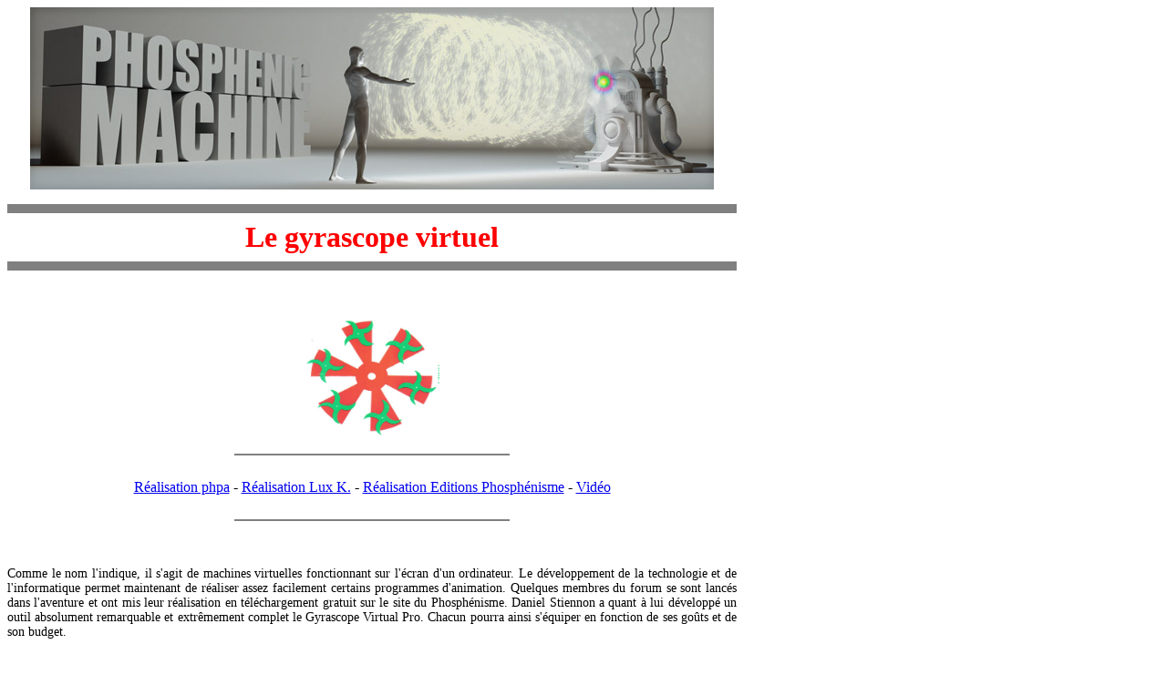

--- FILE ---
content_type: text/html
request_url: http://www.kundalini-machine.com/gyra_virt.html
body_size: 2580
content:
<!DOCTYPE html PUBLIC "-//W3C//DTD html 4.01 Transitional//EN">
<html>
<head>
<title>kundalini phosph&eacute;nisme gyrascope virtuel</title>
<meta http-equiv="Content-Type" content="text/html; charset=iso-8859-1">
<link href="style.css" rel="stylesheet" type="text/css">
<script src="Scripts/AC_RunActiveContent.js" type="text/javascript"></script>
</head>
<body>
<table width="800" border="0" cellspacing="0" cellpadding="0">
  <tr>
    <td><p align="center"><a href="acceuil.html" target="_top"><img src="images/index1.jpg" alt="Retour accueil koundalini yoga" width="750" height="200" border="0"></a></p>
      <hr size="10" noshade>
      <div align="center" class="titre">Le gyrascope virtuel</div>
      <hr size="10" noshade>
      <p align="center">&nbsp;</p>
      <p align="center"><img src="images/pm17.jpg" alt="http://www.phosphenisme.com/coffrets.html#koundatraining" width="148" height="135" border="0"></p>
      <hr width="300" noshade>
      <br>
      <div align="center"><a href="gyra_phpa.html" target="_top">R&eacute;alisation
          phpa</a> - <a href="gyra_lux.html" target="_top">R&eacute;alisation
          Lux K.</a> - <a href="gyra_ep.html" target="_top">R&eacute;alisation
          Editions Phosph&eacute;nisme</a> - <a href="gyra_video.html" target="_top">Vid&eacute;o</a><br>
            <br>
            <hr width="300" noshade>
      </div>      <p align="center">&nbsp;</p>
      <p align="justify" class="texte">Comme le nom l'indique, il s'agit de machines virtuelles fonctionnant
        sur l'&eacute;cran d'un ordinateur. Le d&eacute;veloppement de la technologie
        et de l'informatique permet maintenant de r&eacute;aliser assez facilement
        certains programmes d'animation. Quelques
        membres du forum se sont lanc&eacute;s dans l'aventure et ont mis leur r&eacute;alisation
        en t&eacute;l&eacute;chargement gratuit sur le site du Phosph&eacute;nisme.
        Daniel Stiennon a quant
        &agrave; lui d&eacute;velopp&eacute; un outil absolument remarquable et extr&ecirc;mement
        complet le Gyrascope Virtual Pro. Chacun pourra ainsi s'&eacute;quiper en fonction
        de ses go&ucirc;ts et de son
        budget.</p>
      <p align="center">&nbsp;</p>
      <p align="center"><img src="images/pm16.jpg" alt="http://www.phosphenisme.com/coffrets.html#koundatraining" width="125" height="113" border="0"></p>
      <p align="center">&nbsp;</p>
      <p align="left" class="texte">Voici donc un petit aper&ccedil;u des diff&eacute;rents
        programmes disponibles avec le nom de leur concepteur et r&eacute;alisateur.
        Pour acc&eacute;der au
        d&eacute;tail de ces diff&eacute;rents programmes il suffit de cliquer
        sur le lien haut ou en bas de page.</p>
      <p align="center">&nbsp;</p>
      <p align="center">&nbsp;</p>
      <p align="center" class="legendephoto">R&eacute;alisations phpa</p>
      <p align="center"><a href="images/gv2.jpg" target="site"><img src="images/gv2pm.jpg" alt="Cliquez pour agrandir la photo" width="300" height="187" hspace="10" border="0"></a><a href="images/gv3.jpg" target="site"><img src="images/gv3pm.jpg" alt="Cliquez pour agrandir la photo" width="300" height="187" hspace="10" border="0"></a></p>
      <p align="center">&nbsp;</p>
      <p align="center"><a href="images/gv4.jpg" target="site"><img src="images/gv4pm.jpg" alt="Cliquez pour agrandir la photo" width="300" height="187" border="0"></a></p>
      <p align="center">&nbsp;</p>
      <p align="center" class="legendephoto">R&eacute;alisations Lux Kywalker</p>
      <p align="center"><a href="images/gv6.jpg" target="site"><img src="images/gv6pm.jpg" alt="Cliquez pour agrandir la photo" width="300" height="187" hspace="10" border="0"></a><a href="images/gv7.jpg" target="site"><img src="images/gv7pm.jpg" alt="Cliquez pour agrandir la photo" width="300" height="187" hspace="10" border="0"></a></p>
      <p align="center">&nbsp;</p>
      <p align="center"><a href="images/gv8.jpg" target="site"><img src="images/gv8pm.jpg" alt="Cliquez pour agrandir la photo" width="300" height="187" border="0"></a></p>
      <p align="center">&nbsp;</p>
      <p align="center" class="legendephoto">R&eacute;alisations <a href="http://www.phosphenisme.com/coffrets.html#koundatraining" target="_blank">Editions Phosph&eacute;nisme</a></p>
      <p align="center"><a href="images/gv9.jpg" target="site"><img src="images/gv9pm.jpg" alt="Cliquez pour agrandir la photo" width="300" height="187" hspace="10" border="0"></a><a href="images/gv10.jpg" target="site"><img src="images/gv10pm.jpg" alt="Cliquez pour agrandir la photo" width="300" height="187" hspace="10" border="0"></a></p>
      <p align="center">&nbsp;</p>
      <p align="center"><a href="images/gv11.jpg" target="site"><img src="images/gv11pm.jpg" alt="Cliquez pour agrandir la photo" width="300" height="187" border="0"></a></p>
      <p align="center">&nbsp;</p>
      <p align="center"><a name="vp"></a></p>
      <p align="justify">&nbsp;</p>
      <p align="left">&nbsp;</p>
      <p align="center"><img src="images/gv23.jpg" width="100" height="67"></p>
      <p align="center" class="legendephoto">Vid&eacute;o-projecteur</p>
      <p align="center" class="legendephoto">&nbsp;</p>
      <p align="left" class="texte">Signalons pour terminer que les heureux
        possesseurs d'un vid&eacute;o-projecteur auront bien-s&ucirc;r la possibilit&eacute; en
        le branchant sur leur ordinateur de projeter sur le mur ou sur le plafond
        un gyrascope aux dimensions impressionnantes. L'effet en est alors d&eacute;multipli&eacute; car
        l'image en rotation englobe la totalit&eacute; du champ de vision. Effets
      garantis ...<br>
      I
      <span class="texte">l existe depuis
          peu des mini-vid&eacute;os
        projecteurs &agrave; un prix abordable. Ce type d'appareil pr&eacute;sente
        l'avantage d'&ecirc;tre tr&egrave;s
        petit et l&eacute;ger (110 g) </span><br>
      </p>
      <p align="center" class="legendephoto"><img src="images/vp1.jpg" width="300" height="300"><img src="images/vp2.jpg" width="260" height="158"></p>
      <p align="center" class="legendephoto">Le mini vid&eacute;o-projecteur tient dans
        la main, il est livr&eacute; avec un tr&eacute;pied</p>
      <p align="center" class="legendephoto">&nbsp;</p>      <p align="left" class="legendephoto"><span class="texte">La d&eacute;finition est de type VGA,
        attention ce n'est pas de la haute d&eacute;fiition mais c'est largement
      suffisant pour faire des exercices dans de tr&egrave;s bonnes conditions.<br>
      La
      daigonale d'&eacute;cran maxi est donn&eacute;e pour 130 cm mais
        je suis all&eacute; sans probl&egrave;me jusqu'&agrave; 3m <br>
        La luminosit&eacute; n'est pas tr&eacute;s puissante (technologie LED
        ) et il vaut mieux l'utliser dans l'obscurit&eacute; totale <br>
        J'ai rajout&eacute; la pochette du DVD Kundalini pour juger de la taille
        du gyrascope obtenu </span><br>
      </p>
      <p align="center" class="legendephoto">&nbsp;</p>      <p align="center" class="legendephoto"><img src="images/vp4.jpg" width="300" height="225" hspace="5"><img src="images/vp5.jpg" width="300" height="225" hspace="5"></p>
      <p align="center" class="legendephoto">Un gyrascope et une galaxie spiral&eacute;e
        en rotation projet&eacute;s sur un mur avec 3 m de diagonale.</p>
      <p align="center" class="legendephoto">&nbsp;</p>      <p align="center" class="legendephoto"><img src="images/vp3.jpg" width="290" height="350"></p>
        <p align="center" class="legendephoto">Projection au plafond</p>
        <p align="center" class="legendephoto">&nbsp;</p>
        <p align="center"><img src="animations/dodecahedron.gif" width="116" height="111"></p>
      <hr width="300" noshade>
      <br>
      <div align="center"><a href="gyra_phpa.html" target="_top">R&eacute;alisation
          phpa</a> - <a href="gyra_lux.html" target="_top">R&eacute;alisation
          Lux K.</a> - <a href="gyra_ep.html" target="_top">R&eacute;alisation
          Editions Phosph&eacute;nisme</a> - <a href="gyra_video.html" target="_top">Vid&eacute;o</a><br>
          <br>
          <hr width="300" noshade>
      </div>      
      <p align="center">&nbsp;</p>
      <p align="center">
        <script type="text/javascript">
AC_FL_RunContent( 'codebase','http://download.macromedia.com/pub/shockwave/cabs/flash/swflash.cab#version=9,0,28,0','width','150','height','150','src','images/index11','quality','high','pluginspage','http://www.adobe.com/shockwave/download/download.cgi?P1_Prod_Version=ShockwaveFlash','movie','images/index11' ); //end AC code
</script>
      <noscript>
        <object classid="clsid:D27CDB6E-AE6D-11cf-96B8-444553540000" codebase="http://download.macromedia.com/pub/shockwave/cabs/flash/swflash.cab#version=9,0,28,0" width="150" height="150">
          <param name="movie" value="images/index11.swf">
          <param name="quality" value="high">
          <embed src="images/index11.swf" quality="high" pluginspage="http://www.adobe.com/shockwave/download/download.cgi?P1_Prod_Version=ShockwaveFlash" type="application/x-shockwave-flash" width="150" height="150"></embed>
        </object>
      </noscript>
        </a></p>
        <p align="center"><a href="liste_m.html">Retour</a></p></td>
  </tr>
</table>
<br>
<br>
<br>
</body>
</html>


--- FILE ---
content_type: text/css
request_url: http://www.kundalini-machine.com/style.css
body_size: 172
content:
.texte {
	font-family: "Times New Roman", Times, serif;
	font-size: 14px;
	font-weight: normal;
	color: #000000;
}
.legendephoto {
	font-family: "Times New Roman", Times, serif;
	font-size: 14px;
	font-weight: bold;
	color: #333333;
}
.titre {
	font-family: "Times New Roman", Times, serif;
	font-size: xx-large;
	font-weight: bold;
	color: #FF0000;
}
.titrenoir {
	font-family: "Times New Roman", Times, serif;
	font-size: 24px;
	font-weight: bold;
	color: #000000;
}
